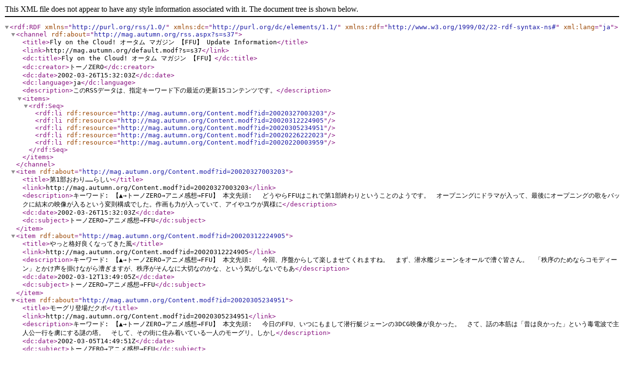

--- FILE ---
content_type: application/xml
request_url: http://mag.autumn.org/rss.aspx?s=s37
body_size: 4815
content:
<?xml version="1.0" encoding="utf-8"?>
<rdf:RDF xmlns="http://purl.org/rss/1.0/" xmlns:dc="http://purl.org/dc/elements/1.1/" xml:lang="ja" xmlns:rdf="http://www.w3.org/1999/02/22-rdf-syntax-ns#">
  <channel rdf:about="http://mag.autumn.org/rss.aspx?s=s37">
    <title>Fly on the Cloud! オータム マガジン 【FFU】 Update Information</title>
    <link>http://mag.autumn.org/default.modf?s=s37</link>
    <dc:title>Fly on the Cloud! オータム マガジン 【FFU】</dc:title>
    <dc:creator>トーノZERO</dc:creator>
    <dc:date>2002-03-26T15:32:03Z</dc:date>
    <dc:language>ja</dc:language>
    <description>このRSSデータは、指定キーワード下の最近の更新15コンテンツです。</description>
    <items>
      <rdf:Seq>
        <rdf:li rdf:resource="http://mag.autumn.org/Content.modf?id=20020327003203" />
        <rdf:li rdf:resource="http://mag.autumn.org/Content.modf?id=20020312224905" />
        <rdf:li rdf:resource="http://mag.autumn.org/Content.modf?id=20020305234951" />
        <rdf:li rdf:resource="http://mag.autumn.org/Content.modf?id=20020226222023" />
        <rdf:li rdf:resource="http://mag.autumn.org/Content.modf?id=20020220003959" />
      </rdf:Seq>
    </items>
  </channel>
  <item rdf:about="http://mag.autumn.org/Content.modf?id=20020327003203">
    <title>第1部おわり……らしい</title>
    <link>http://mag.autumn.org/Content.modf?id=20020327003203</link>
    <description>キーワード: 【▲→トーノZERO→アニメ感想→FFU】
本文先頭:
　どうやらFFUはこれで第1部終わりということのようです。　オープニングにドラマが入って、最後にオープニングの歌をバックに結末の映像が入るという変則構成でした。作画も力が入っていて、アイやユウが異様に</description>
    <dc:date>2002-03-26T15:32:03Z</dc:date>
    <dc:subject>トーノZERO→アニメ感想→FFU</dc:subject>
  </item>
  <item rdf:about="http://mag.autumn.org/Content.modf?id=20020312224905">
    <title>やっと格好良くなってきた風</title>
    <link>http://mag.autumn.org/Content.modf?id=20020312224905</link>
    <description>キーワード: 【▲→トーノZERO→アニメ感想→FFU】
本文先頭:
　今回、序盤からして楽しませてくれますね。　まず、潜水艦ジェーンをオールで漕ぐ皆さん。　「秩序のためならコモディーン」とかけ声を掛けながら漕ぎますが、秩序がそんなに大切なのかな、という気がしないでもあ</description>
    <dc:date>2002-03-12T13:49:05Z</dc:date>
    <dc:subject>トーノZERO→アニメ感想→FFU</dc:subject>
  </item>
  <item rdf:about="http://mag.autumn.org/Content.modf?id=20020305234951">
    <title>モーグリ登場だクポ</title>
    <link>http://mag.autumn.org/Content.modf?id=20020305234951</link>
    <description>キーワード: 【▲→トーノZERO→アニメ感想→FFU】
本文先頭:
　今日のFFU、いつにもまして潜行艇ジェーンの3DCG映像が良かった。　さて、話の本筋は「昔は良かった」という毒電波で主人公一行を虜にする謎の塔。　そして、その街に住み着いている一人のモーグリ。しかし</description>
    <dc:date>2002-03-05T14:49:51Z</dc:date>
    <dc:subject>トーノZERO→アニメ感想→FFU</dc:subject>
  </item>
  <item rdf:about="http://mag.autumn.org/Content.modf?id=20020226222023">
    <title>さりげないお約束</title>
    <link>http://mag.autumn.org/Content.modf?id=20020226222023</link>
    <description>キーワード: 【▲→トーノZERO→アニメ感想→FFU】
本文先頭:
　今日のFFUは、サボテンダーの話でした。　サボテンダーといえば、ゲームのFinal Fatnasyの定番キャラ。針千本という低減できない固定ダメージ攻撃と、極めて高い素早さを持つ、戦うにはやっかいな</description>
    <dc:date>2002-02-26T13:20:23Z</dc:date>
    <dc:subject>トーノZERO→アニメ感想→FFU</dc:subject>
  </item>
  <item rdf:about="http://mag.autumn.org/Content.modf?id=20020220003959">
    <title>ユウと伯爵さま</title>
    <link>http://mag.autumn.org/Content.modf?id=20020220003959</link>
    <description>キーワード: 【▲→トーノZERO→アニメ感想→FFU】
本文先頭:
　FFUとは、Final Fantasy Unlimitedつまり、人気テレビゲームのFinal Fantasyから派生したテレビアニメです。　ストーリーは、ひと言で言えば、アイとユウの双子の姉弟が両</description>
    <dc:date>2002-02-19T15:39:59Z</dc:date>
    <dc:subject>トーノZERO→アニメ感想→FFU</dc:subject>
  </item>
</rdf:RDF>